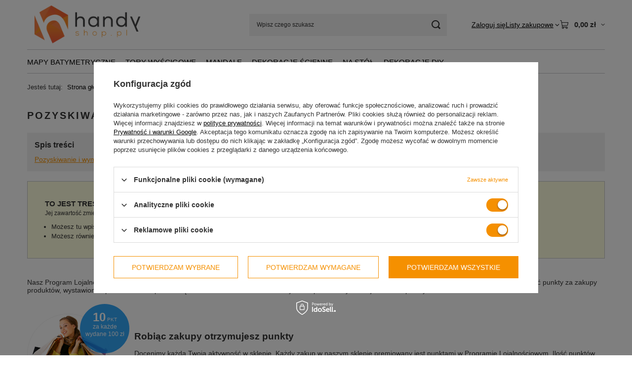

--- FILE ---
content_type: text/html; charset=utf-8
request_url: https://handyshop.pl/Pozyskiwanie-i-wymiana-punktow-cabout-pol-26.html
body_size: 12556
content:
<!DOCTYPE html>
<html lang="pl" class="--vat --gross " ><head><meta name="viewport" content="initial-scale = 1.0, maximum-scale = 5.0, width=device-width, viewport-fit=cover"><meta http-equiv="Content-Type" content="text/html; charset=utf-8"><meta http-equiv="X-UA-Compatible" content="IE=edge"><title>Pozyskiwanie i wymiana punktów</title><meta name="description" content="To jest treść strony Pozyskiwanie i wymiana punktów Jej zawartość zmienisz w dziale MODERACJA &gt; Własne podstrony (CMS) &gt; Strony firmowe &gt; Pozyskiwanie i wymi..."><link rel="icon" href="/gfx/pol/favicon.ico"><meta name="theme-color" content="#f59000"><meta name="msapplication-navbutton-color" content="#f59000"><meta name="apple-mobile-web-app-status-bar-style" content="#f59000"><link rel="stylesheet" type="text/css" href="/gfx/pol/common_style.css.gzip?r=1765442950"><script>var app_shop={urls:{prefix:'data="/gfx/'.replace('data="', '')+'pol/',graphql:'/graphql/v1/'},vars:{meta:{viewportContent:'initial-scale = 1.0, maximum-scale = 5.0, width=device-width, viewport-fit=cover'},priceType:'gross',priceTypeVat:true,productDeliveryTimeAndAvailabilityWithBasket:false,geoipCountryCode:'US',fairShopLogo: { enabled: false, image: '/gfx/standards/safe_light.svg'},currency:{id:'PLN',symbol:'zł',country:'pl',format:'###,##0.00',beforeValue:false,space:true,decimalSeparator:',',groupingSeparator:' '},language:{id:'pol',symbol:'pl',name:'Polski'},omnibus:{enabled:true,rebateCodeActivate:false,hidePercentageDiscounts:false,},},txt:{priceTypeText:' brutto',},fn:{},fnrun:{},files:[],graphql:{}};const getCookieByName=(name)=>{const value=`; ${document.cookie}`;const parts = value.split(`; ${name}=`);if(parts.length === 2) return parts.pop().split(';').shift();return false;};if(getCookieByName('freeeshipping_clicked')){document.documentElement.classList.remove('--freeShipping');}if(getCookieByName('rabateCode_clicked')){document.documentElement.classList.remove('--rabateCode');}function hideClosedBars(){const closedBarsArray=JSON.parse(localStorage.getItem('closedBars'))||[];if(closedBarsArray.length){const styleElement=document.createElement('style');styleElement.textContent=`${closedBarsArray.map((el)=>`#${el}`).join(',')}{display:none !important;}`;document.head.appendChild(styleElement);}}hideClosedBars();</script><script src="/gfx/pol/jquery.js.gzip?r=1765442950"></script><script src="/gfx/pol/common_shop.js.gzip?r=1765442950"></script><meta name="robots" content="index,follow"><meta name="rating" content="general"><meta name="Author" content="handyshop.pl na bazie IdoSell (www.idosell.com/shop).">
<!-- Begin LoginOptions html -->

<style>
#client_new_social .service_item[data-name="service_Apple"]:before, 
#cookie_login_social_more .service_item[data-name="service_Apple"]:before,
.oscop_contact .oscop_login__service[data-service="Apple"]:before {
    display: block;
    height: 2.6rem;
    content: url('/gfx/standards/apple.svg?r=1743165583');
}
.oscop_contact .oscop_login__service[data-service="Apple"]:before {
    height: auto;
    transform: scale(0.8);
}
#client_new_social .service_item[data-name="service_Apple"]:has(img.service_icon):before,
#cookie_login_social_more .service_item[data-name="service_Apple"]:has(img.service_icon):before,
.oscop_contact .oscop_login__service[data-service="Apple"]:has(img.service_icon):before {
    display: none;
}
</style>

<!-- End LoginOptions html -->

<!-- Open Graph -->
<meta property="og:type" content="article"><meta property="og:url" content="https://handyshop.pl/Pozyskiwanie-i-wymiana-punktow-cabout-pol-26.html
"><meta property="og:title" content="Pozyskiwanie i wymiana punktów"><meta property="og:description" content="To jest treść strony Pozyskiwanie i wymiana punktów Jej zawartość zmienisz w dziale MODERACJA > Własne podstrony (CMS) > Strony firmowe > Pozyskiwanie i wymi..."><meta property="og:site_name" content="handyshop.pl"><meta property="og:locale" content="pl_PL"><link rel="manifest" href="https://handyshop.pl/data/include/pwa/1/manifest.json?t=3"><meta name="apple-mobile-web-app-capable" content="yes"><meta name="apple-mobile-web-app-status-bar-style" content="black"><meta name="apple-mobile-web-app-title" content="handyshop.pl"><link rel="apple-touch-icon" href="/data/include/pwa/1/icon-128.png"><link rel="apple-touch-startup-image" href="/data/include/pwa/1/logo-512.png" /><meta name="msapplication-TileImage" content="/data/include/pwa/1/icon-144.png"><meta name="msapplication-TileColor" content="#2F3BA2"><meta name="msapplication-starturl" content="/"><script type="application/javascript">var _adblock = true;</script><script async src="/data/include/advertising.js"></script><script type="application/javascript">var statusPWA = {
                online: {
                    txt: "Połączono z internetem",
                    bg: "#5fa341"
                },
                offline: {
                    txt: "Brak połączenia z internetem",
                    bg: "#eb5467"
                }
            }</script><script async type="application/javascript" src="/ajax/js/pwa_online_bar.js?v=1&r=6"></script><script >
window.dataLayer = window.dataLayer || [];
window.gtag = function gtag() {
dataLayer.push(arguments);
}
gtag('consent', 'default', {
'ad_storage': 'denied',
'analytics_storage': 'denied',
'ad_personalization': 'denied',
'ad_user_data': 'denied',
'wait_for_update': 500
});

gtag('set', 'ads_data_redaction', true);
</script><script id="iaiscript_1" data-requirements="W10=" data-ga4_sel="ga4script">
window.iaiscript_1 = `<${'script'}  class='google_consent_mode_update'>
gtag('consent', 'update', {
'ad_storage': 'granted',
'analytics_storage': 'granted',
'ad_personalization': 'granted',
'ad_user_data': 'granted'
});
</${'script'}>`;
</script>
<!-- End Open Graph -->

<link rel="canonical" href="https://handyshop.pl/Pozyskiwanie-i-wymiana-punktow-cabout-pol-26.html" />

                <!-- Global site tag (gtag.js) -->
                <script  async src="https://www.googletagmanager.com/gtag/js?id=G-D6ZJ1JWTZP"></script>
                <script >
                    window.dataLayer = window.dataLayer || [];
                    window.gtag = function gtag(){dataLayer.push(arguments);}
                    gtag('js', new Date());
                    
                    gtag('config', 'G-D6ZJ1JWTZP');

                </script>
                            <!-- Google Tag Manager -->
                    <script >(function(w,d,s,l,i){w[l]=w[l]||[];w[l].push({'gtm.start':
                    new Date().getTime(),event:'gtm.js'});var f=d.getElementsByTagName(s)[0],
                    j=d.createElement(s),dl=l!='dataLayer'?'&l='+l:'';j.async=true;j.src=
                    'https://www.googletagmanager.com/gtm.js?id='+i+dl;f.parentNode.insertBefore(j,f);
                    })(window,document,'script','dataLayer','GTM-NP5RTJH4');</script>
            <!-- End Google Tag Manager -->
<!-- Begin additional html or js -->


<!--1|1|1| modified: 2021-08-04 14:07:31-->
<meta name="google-site-verification" content="3WGUAaFODKX7PY1V-yqiP1jCwVpv43399Nuw907MXNA" />
<meta name="google-site-verification" content="swfHye0Vh_-TADj92MaKUxxpNT280eQ0UGiZW6AzqlI" />
<meta name="facebook-domain-verification" content="8lc11c89qhpw0bvigjmnf8akxcyiu6" />

<!--3|1|1| modified: 2021-08-03 08:18:44-->
<script></script>
<script async src="https://www.googletagmanager.com/gtag/js?id=G-HK9WNF10BF"></script>
<script>
  window.dataLayer = window.dataLayer || [];
  function gtag(){dataLayer.push(arguments);}
  gtag('js', new Date());

  gtag('config', 'G-HK9WNF10BF');
</script>
<!--5|1|1| modified: 2021-08-03 08:18:44-->
<script>
{
  "@context": "https://schema.org",
  "@type": "LocalBusiness",
  "name": "HandyStudio Michał Porycki",
  "image": "https://handyshop.pl/data/gfx/mask/pol/logo_1_big.png",
  "@id": "",
  "url": "https://handyshop.pl/",
  "telephone": "572216131",
  "priceRange": "$$",
  "address": {
    "@type": "PostalAddress",
    "streetAddress": "Miętowa 38",
    "addressLocality": "Bartąg",
    "postalCode": "10-687",
    "addressCountry": "PL"
  },
  "geo": {
    "@type": "GeoCoordinates",
    "latitude": 53.71460399999999,
    "longitude": 20.4528237
  }  
}
</script>
<!--8|1|4-->
<script>/*
 * edrone JavaScript Library.
 * https://edrone.me/
 *
 * GPL licenses.
 * https://edrone.me/integration-license/
*/
(function(srcjs) {
    window._edrone = window._edrone || {};
    _edrone.app_id = "6926c02e20f1d";
    _edrone.version = "1.1.15";
    _edrone.platform = "iai";
    _edrone.action_type = "other";
    _edrone._old_init = _edrone.init


    fetch(window.location.origin + '/ajax/basket.php')
    .then(function(response) {
        return response.json();
    }).then(function(data) {
        if (data.basket.products.length != 0) {
            localStorage.setItem('iai_basket', JSON.stringify(data));
        }
        if (data.basket.user) {
            _edrone.email = data.basket.user.email ? data.basket.user.email : ''
            _edrone.first_name = data.basket.user.firstname ? data.basket.user.firstname : ''
            _edrone.last_name = data.basket.user.lastname ? data.basket.user.lastname : ''
        }
    });

    var doc = document.createElement('script');
    doc.type = 'text/javascript';
    doc.async = true;
    doc.src = ('https:' == document.location.protocol
        ? 'https:'
        : 'http:') + srcjs;
    var s = document.getElementsByTagName('script')[0];
    s.parentNode.insertBefore(doc, s);
})("//d3bo67muzbfgtl.cloudfront.net/edrone_2_0.js");

            </script>

<!-- End additional html or js -->
</head><body><div id="container" class="text_page container max-width-1200"><header class=" commercial_banner"><script class="ajaxLoad">app_shop.vars.vat_registered="true";app_shop.vars.currency_format="###,##0.00";app_shop.vars.currency_before_value=false;app_shop.vars.currency_space=true;app_shop.vars.symbol="zł";app_shop.vars.id="PLN";app_shop.vars.baseurl="http://handyshop.pl/";app_shop.vars.sslurl="https://handyshop.pl/";app_shop.vars.curr_url="%2FPozyskiwanie-i-wymiana-punktow-cabout-pol-26.html";var currency_decimal_separator=',';var currency_grouping_separator=' ';app_shop.vars.blacklist_extension=["exe","com","swf","js","php"];app_shop.vars.blacklist_mime=["application/javascript","application/octet-stream","message/http","text/javascript","application/x-deb","application/x-javascript","application/x-shockwave-flash","application/x-msdownload"];app_shop.urls.contact="/contact-pol.html";</script><div id="viewType" style="display:none"></div><div id="menu_skip" class="menu_skip"><a href="#layout" class="btn --outline --medium menu_skip__link --layout">Przejdź do zawartości strony</a><a href="#menu_categories" class="btn --outline --medium menu_skip__link --menu">Przejdź do kategorii</a></div><div id="logo" class="d-flex align-items-center"><a href="/" target="_self" aria-label="Logo sklepu"><img src="/data/gfx/mask/pol/logo_1_big.png" alt="Logo zmienisz w MODERACJA &gt; Wygląd elementów w sklepie &gt; Zarządzanie wyglądem elementów sklepu" width="1110" height="432"></a></div><form action="https://handyshop.pl/search.php" method="get" id="menu_search" class="menu_search"><a href="#showSearchForm" class="menu_search__mobile" aria-label="Szukaj"></a><div class="menu_search__block"><div class="menu_search__item --input"><input class="menu_search__input" type="text" name="text" autocomplete="off" placeholder="Wpisz czego szukasz" aria-label="Wpisz czego szukasz"><button class="menu_search__submit" type="submit" aria-label="Szukaj"></button></div><div class="menu_search__item --results search_result"></div></div></form><div id="menu_top" class="menu_top"><div class="account_links"><a class="account_links__item" href="https://handyshop.pl/login.php"><span class="account_links__text --logged-out">Zaloguj się</span></a></div><div class="shopping_list_top hover__wrapper" data-empty="true"><a href="https://handyshop.pl/pl/shoppinglist/" class="wishlist_link slt_link --empty" aria-label="Listy zakupowe"><span class="slt_link__text">Listy zakupowe</span></a><div class="slt_lists hover__element"><ul class="slt_lists__nav"><li class="slt_lists__nav_item" data-list_skeleton="true" data-list_id="true" data-shared="true"><a href="#" class="slt_lists__nav_link" data-list_href="true"><span class="slt_lists__nav_name" data-list_name="true"></span><span class="slt_lists__count" data-list_count="true">0</span></a></li><li class="slt_lists__nav_item --empty"><a class="slt_lists__nav_link --empty" href="https://handyshop.pl/pl/shoppinglist/"><span class="slt_lists__nav_name" data-list_name="true">Lista zakupowa</span><span class="slt_lists__count" data-list_count="true">0</span></a></li></ul></div></div><div id="menu_basket" class="top_basket hover__wrapper --skeleton --mobile_hide"><a class="top_basket__sub" title="Przejdź do koszyka" href="/basketedit.php" aria-label="Wartość koszyka: 0,00 zł"><span class="badge badge-info"></span><strong class="top_basket__price">0,00 zł</strong></a><div class="top_basket__express_checkout_container"><express-checkout type="basket"></express-checkout></div><script>
        app_shop.vars.cache_html = true;
      </script><div class="top_basket__details hover__element --skeleton"><div class="top_basket__skeleton --name"></div><div class="top_basket__skeleton --product"></div><div class="top_basket__skeleton --product"></div><div class="top_basket__skeleton --product --last"></div><div class="top_basket__skeleton --sep"></div><div class="top_basket__skeleton --summary"></div></div></div><template id="top_basket_product"><div class="top_basket__product"><a class="top_basket__img" title=""><picture><source type="image/webp" srcset=""></source><img src="" alt=""></picture></a><a class="top_basket__link" title=""></a><div class="top_basket__prices"><span class="top_basket__price"></span><span class="top_basket__unit"></span><span class="top_basket__vat"></span></div></div></template><template id="top_basket_summary"><div class="top_basket__summary_shipping_free"><span class="top_basket__summary_label --freeshipping_limit">Do darmowej dostawy brakuje <span class="top_basket__summary_value"></span></span><span class="progress_bar"><span class="progress_bar__value"></span></span></div><div class="top_basket__summary_item --worth"><span class="top_basket__summary_label">Wartość zamówienia:</span><b class="top_basket__summary_value"></b></div><div class="top_basket__summary_item --shipping"><span class="top_basket__summary_label">Koszt przesyłki:</span><b class="top_basket__summary_value"></b></div><div class="top_basket__buttons"><a class="btn --solid --large" data-ec-class="btn --outline --large" title="Przejdź do koszyka" href="/basketedit.php">
        Przejdź do koszyka
      </a><div id="top_basket__express_checkout_placeholder"></div></div></template><template id="top_basket_details"><div class="top_basket__details hover__element"><div class="top_basket__details_sub"><div class="headline"><span class="headline__name">Twój koszyk (<span class="top_basket__count"></span>)</span></div><div class="top_basket__products"></div><div class="top_basket__summary"></div></div></div></template></div><nav id="menu_categories" class="wide" aria-label="Kategorie główne"><button type="button" class="navbar-toggler" aria-label="Menu"><i class="icon-reorder"></i></button><div class="navbar-collapse" id="menu_navbar"><ul class="navbar-nav mx-md-n2"><li class="nav-item"><span class="nav-link-wrapper"><a  href="/pol_m_Mapy-Batymetryczne-100.html" target="_self" title="Mapy Batymetryczne" class="nav-link --l1 noevent" >Mapy Batymetryczne</a><button class="nav-link-expand" type="button" aria-label="Mapy Batymetryczne, Menu"></button></span><ul class="navbar-subnav"><li class="nav-header"><a href="#backLink" class="nav-header__backLink"><i class="icon-angle-left"></i></a><a  href="/pol_m_Mapy-Batymetryczne-100.html" target="_self" title="Mapy Batymetryczne" class="nav-link --l1 noevent" >Mapy Batymetryczne</a></li><li class="nav-item empty"><a  href="/pol_m_Mapy-Batymetryczne_Mapy-Batymetryczne-Polskie-101.html" target="_self" title="Mapy Batymetryczne Polskie" class="nav-link --l2" >Mapy Batymetryczne Polskie</a></li><li class="nav-item empty"><a  href="/pol_m_Mapy-Batymetryczne_Mapy-Batymetryczne-Swiata-131.html" target="_self" title="Mapy Batymetryczne Świata" class="nav-link --l2" >Mapy Batymetryczne Świata</a></li><li class="nav-item empty"><a  href="/pol_m_Mapy-Batymetryczne_Red-Dead-Redemption-II-171.html" target="_self" title="Red Dead Redemption II" class="nav-link --l2" >Red Dead Redemption II</a></li></ul></li><li class="nav-item"><span class="nav-link-wrapper"><a  href="/pol_m_Tory-wyscigowe-170.html" target="_self" title="Tory wyścigowe" class="nav-link --l1" >Tory wyścigowe</a></span></li><li class="nav-item"><span class="nav-link-wrapper"><a  href="/pol_m_Mandale-152.html" target="_self" title="Mandale" class="nav-link --l1 noevent" >Mandale</a><button class="nav-link-expand" type="button" aria-label="Mandale, Menu"></button></span><ul class="navbar-subnav"><li class="nav-header"><a href="#backLink" class="nav-header__backLink"><i class="icon-angle-left"></i></a><a  href="/pol_m_Mandale-152.html" target="_self" title="Mandale" class="nav-link --l1 noevent" >Mandale</a></li><li class="nav-item empty"><a  href="/pol_m_Mandale_kolorowe-160.html" target="_self" title="kolorowe" class="nav-link --l2" >kolorowe</a></li><li class="nav-item empty"><a  href="/pol_m_Mandale_surowe-169.html" target="_self" title="surowe" class="nav-link --l2" >surowe</a></li></ul></li><li class="nav-item"><span class="nav-link-wrapper"><a  href="/pol_m_Dekoracje-scienne-154.html" target="_self" title="Dekoracje ścienne" class="nav-link --l1 noevent" >Dekoracje ścienne</a><button class="nav-link-expand" type="button" aria-label="Dekoracje ścienne, Menu"></button></span><ul class="navbar-subnav"><li class="nav-header"><a href="#backLink" class="nav-header__backLink"><i class="icon-angle-left"></i></a><a  href="/pol_m_Dekoracje-scienne-154.html" target="_self" title="Dekoracje ścienne" class="nav-link --l1 noevent" >Dekoracje ścienne</a></li><li class="nav-item empty"><a  href="/pol_m_Dekoracje-scienne_Plaskorzezby-159.html" target="_self" title="Płaskorzeźby" class="nav-link --l2" >Płaskorzeźby</a></li><li class="nav-item empty"><a  href="/pol_m_Dekoracje-scienne_Trofea-3D-163.html" target="_self" title="Trofea 3D" class="nav-link --l2" >Trofea 3D</a></li><li class="nav-item empty"><a  href="/pol_m_Dekoracje-scienne_Mapy-Swiata-165.html" target="_self" title="Mapy Świata" class="nav-link --l2" >Mapy Świata</a></li><li class="nav-item empty"><a  href="/pol_m_Dekoracje-scienne_Kosmiczny-Teleskop-Webba-173.html" target="_self" title="Kosmiczny Teleskop Webba" class="nav-link --l2" >Kosmiczny Teleskop Webba</a></li></ul></li><li class="nav-item"><span class="nav-link-wrapper"><a  href="/pol_m_Na-stol-155.html" target="_self" title="Na stół" class="nav-link --l1" >Na stół</a></span></li><li class="nav-item"><span class="nav-link-wrapper"><a  href="/pol_m_Dekoracje-DIY-158.html" target="_self" title="Dekoracje DIY" class="nav-link --l1 noevent" >Dekoracje DIY</a><button class="nav-link-expand" type="button" aria-label="Dekoracje DIY, Menu"></button></span><ul class="navbar-subnav"><li class="nav-header"><a href="#backLink" class="nav-header__backLink"><i class="icon-angle-left"></i></a><a  href="/pol_m_Dekoracje-DIY-158.html" target="_self" title="Dekoracje DIY" class="nav-link --l1 noevent" >Dekoracje DIY</a></li><li class="nav-item empty"><a  href="/pol_m_Dekoracje-DIY_Trofea-3D-164.html" target="_self" title="Trofea 3D" class="nav-link --l2" >Trofea 3D</a></li></ul></li></ul></div></nav><div id="breadcrumbs" class="breadcrumbs"><div class="back_button"><button id="back_button"><i class="icon-angle-left"></i> Wstecz</button></div><nav class="list_wrapper" aria-label="Nawigacja okruszkowa"><ol><li><span>Jesteś tutaj:  </span></li><li class="bc-main"><span><a href="/">Strona główna</a></span></li><li aria-current="page" class="bc-active bc-text"><span>Pozyskiwanie i wymiana punktów</span></li></ol></nav></div></header><div id="layout" class="row clearfix"><aside class="col-3"><section class="shopping_list_menu"><div class="shopping_list_menu__block --lists slm_lists" data-empty="true"><a href="#showShoppingLists" class="slm_lists__label">Listy zakupowe</a><ul class="slm_lists__nav"><li class="slm_lists__nav_item" data-list_skeleton="true" data-list_id="true" data-shared="true"><a href="#" class="slm_lists__nav_link" data-list_href="true"><span class="slm_lists__nav_name" data-list_name="true"></span><span class="slm_lists__count" data-list_count="true">0</span></a></li><li class="slm_lists__nav_header"><a href="#hidehoppingLists" class="slm_lists__label"><span class="sr-only">Wróć</span>Listy zakupowe</a></li><li class="slm_lists__nav_item --empty"><a class="slm_lists__nav_link --empty" href="https://handyshop.pl/pl/shoppinglist/"><span class="slm_lists__nav_name" data-list_name="true">Lista zakupowa</span><span class="sr-only">ilość produktów: </span><span class="slm_lists__count" data-list_count="true">0</span></a></li></ul><a href="#manage" class="slm_lists__manage d-none align-items-center d-md-flex">Zarządzaj listami</a></div><div class="shopping_list_menu__block --bought slm_bought"><a class="slm_bought__link d-flex" href="https://handyshop.pl/products-bought.php">
				Lista dotychczas zamówionych produktów
			</a></div><div class="shopping_list_menu__block --info slm_info"><strong class="slm_info__label d-block mb-3">Jak działa lista zakupowa?</strong><ul class="slm_info__list"><li class="slm_info__list_item d-flex mb-3">
					Po zalogowaniu możesz umieścić i przechowywać na liście zakupowej dowolną liczbę produktów nieskończenie długo.
				</li><li class="slm_info__list_item d-flex mb-3">
					Dodanie produktu do listy zakupowej nie oznacza automatycznie jego rezerwacji.
				</li><li class="slm_info__list_item d-flex mb-3">
					Dla niezalogowanych klientów lista zakupowa przechowywana jest do momentu wygaśnięcia sesji (około 24h).
				</li></ul></div></section><div id="mobileCategories" class="mobileCategories"><div class="mobileCategories__item --menu"><button type="button" class="mobileCategories__link --active" data-ids="#menu_search,.shopping_list_menu,#menu_search,#menu_navbar,#menu_navbar3, #menu_blog">
                            Menu
                        </button></div><div class="mobileCategories__item --account"><button type="button" class="mobileCategories__link" data-ids="#menu_contact,#login_menu_block">
                            Konto
                        </button></div></div><div class="setMobileGrid" data-item="#menu_navbar"></div><div class="setMobileGrid" data-item="#menu_navbar3" data-ismenu1="true"></div><div class="setMobileGrid" data-item="#menu_blog"></div><div class="login_menu_block d-lg-none" id="login_menu_block"><a class="sign_in_link" href="/login.php" title=""><i class="icon-user"></i><span>Zaloguj się</span></a><a class="registration_link" href="https://handyshop.pl/client-new.php?register"><i class="icon-lock"></i><span>Zarejestruj się</span></a><a class="order_status_link" href="/order-open.php" title=""><i class="icon-globe"></i><span>Sprawdź status zamówienia</span></a></div><div class="setMobileGrid" data-item="#menu_contact"></div><div class="setMobileGrid" data-item="#menu_settings"></div></aside><main id="content" class="col-12"><section id="Text" class="section text_menu"><h1 class="text_menu__label headline"><span class="headline__name">Pozyskiwanie i wymiana punktów</span></h1><div class="text_menu__wrapper px-3 pt-3 pb-2 mb-4"><strong class="text_menu__sublabel d-block mb-2">Spis treści</strong><ul class="text_menu__list row"><li class="text_menu__item col-12 col-sm-6 col-md-4 mb-1"><a class="text_menu__link" href="/Pozyskiwanie-i-wymiana-punktow-cabout-pol-26.html">Pozyskiwanie i wymiana punktów</a></li></ul></div><div class="text_menu__txt"><div class="text_menu__txt_sub pb-4 cm"><link rel="stylesheet" type="text/css" href="/data/include/cms/cms_styles/cms_pages.css">

<div class="iai_cms_pages">
    <div class="iai_additional_notes yellow_background border_color">
        <div class="label">To jest treść strony Pozyskiwanie i wymiana punktów</div>
        <div class="info"><span class="iai_src">Jej zawartość zmienisz w dziale MODERACJA > Własne podstrony (CMS) > Strony firmowe > Pozyskiwanie i wymiana punktów</span>
            <ul>
                <li>Możesz tu wpisać dowolnej długości tekst formatowany.</li>
                <li>Możesz również wstawić obrazek używając modułu Zarządzanie plikami</li>
            </ul>
        </div>
     </div>
    <div id="points_cms">
        <div class="iai_cms_text">
            <p>Nasz Program Lojalnościowy sprawia, że zakupy w naszym sklepie są jeszcze bardziej atrakcyjne. Każdy użytkownik zarejestrowany w naszym sklepie może zbierać punkty za zakupy produktów, wystawione opinie oraz za zapisanie się do newslettera. Od Ciebie zależy na co przeznaczysz swoje zebrane punkty.</p>
        </div>    
    <div class="iai_cms_text clearfix">             
            <div class="iai_cms_table iai_reset_mobile"> 
                <div  style="position: relative;" class="iai_cms_table_cell">                  
                    <img style="max-width: initial; padding-right: 40px;" src="/data/include/cms/26/punkty_1.png" />
                    <div class="iai_p_pkt primary_background">                       
                        <strong>10</strong>
                        <small> PKT</small>
                        <span>za każde wydane 100 zł</span>
                     </div>                 
                </div>
                <div class="iai_cms_table_cell iai_reset_mobile">
                <h3>Robiąc zakupy otrzymujesz punkty</h3>
                    <p>Docenimy każdą Twoją aktywność w sklepie. Każdy zakup w naszym sklepie premiowany jest punktami w Programie Lojalnościowym. Ilość punktów uzależniona jest od ceny kupowanego produktu. Podczas zakupu otrzymujesz informacje o liczbie punktów przyznanych za zakup konkretnego towaru.</p>
                </div>      
            </div>
            
            <div class="iai_cms_table iai_reset_mobile"> 
               <div style="position: relative;" class="iai_cms_table_cell"> 
                    <img style="max-width: initial; padding-right: 40px;" src="/data/include/cms/26/punkty_2.png" />
                    <div class="iai_p_pkt primary_background">
                        <strong>10</strong>
                        <small> PKT</small>
                        <span>za każdą zatwierdzoną opinię</span>
                    </div>
                </div>
                  <div class="iai_cms_table_cell iai_reset_mobile" >
                    <h3>Wystawiaj opinie o produktach</h3>
                    <p>Za każdą zaakceptowaną przez obsługę sklepu opinię o produkcie również zdobywa się punkty. Możesz zaopiniować dowolną ilość zakupionych przez Ciebie produktów.</p>
                  </div>
            </div>

            <div class="iai_cms_table iai_reset_mobile"> 
                <div  style="position: relative;" class="iai_cms_table_cell"> 
                    <img style="max-width: initial; padding-right: 40px;"  src="/data/include/cms/26/punkty_3.png" />
                    <div class="iai_p_pkt primary_background">
                        <strong>5</strong>
                        <small> PKT</small>
                        <span>za zapisanie do newslettera</span>
                    </div>
                </div>
                <div class="iai_cms_table_cell iai_reset_mobile" >
                    <h3>Zapisz się do naszego newslettera</h3>
                    <p>Punkty otrzymują również zarejestrowani klienci, którzy zapiszą się do naszego newslettera, dzięki niemu otrzymasz informacje o promocjach, nowościach i innych akcjach w naszym sklepie na swój e-mail.</p>
                </div>
            </div>

           <div class="iai_cms_table iai_reset_mobile"> 
                 <div  style="position: relative;" class="iai_cms_table_cell"> 
                    <img style="max-width: initial; padding-right: 40px;"  src="/data/include/cms/26/punkty_4.png" />
                    <img class="iai_p_pkt" style="width: 125px; height: 125px;" src="/data/include/cms/26/punkty_5.jpg" />
                 </div>
                 <div class="iai_cms_table_cell iai_reset_mobile" >
                    <h3>Wymień punkty na rabat</h3>
                    <p>Jeżeli posiadasz już na swoim koncie punkty lojalnościowe możesz je wymienić na rabat dla składanego zamówienia. Wielkość rabatu uzależniona jest od zgromadzonych punktów na koncie.</p>
                 </div>
            </div>
     </div>

    <div class="iai_cms_text"> 
       
        <h3>Ile mam punktów?</h3>
         <p>
        Liczbę posiadanych punktów możesz sprawdzić logując się na swoje konto. W sekcji <strong>"Program Lojalnościowy"</strong> zobaczysz ile masz punktów.
        </p>
        <div class="iai_cms_center">
            <a class="btn" href="/login.php">Przejdź do swojego konta aby sprawdzić ilość punktów</a>
        </div>    
       </div>
       <div class="iai_cms_text"> 
        <h3>Jak kupić produkty za punkty?</h3>       
        <p>Zaloguj się do sklepu oraz wejdź na kartę produktu dostępnego za punkty. Kliknij w poniższy link aby sprawdzić wszystkie produkty które są dostępne za punkty w naszym sklepie.
        </p>
        <div class="iai_cms_center">
            <a class="btn iai_cms_center" href="/search.php?forpoints=y">Zobacz wszystkie produkty dostępne za punkty</a>
        </div>

              <p>Po wejściu na kartę produktu kliknij przycisk <strong>"Kup za punkty"</strong>. Kup inne produkty dodając je do koszyka oraz złóż zamówienie postępując zgodnie z komunikatami w sklepie.<br />Przycisk kupowania za punkty dostępny jest tylko dla towarów, na których kupienie masz wystarczającą liczbę zebranych punktów.</p>
    </div>
</div>
</div></div></div></section></main></div></div><footer class="max-width-1200"><nav id="footer_links" data-stretch-columns="true" aria-label="Menu z linkami w stopce"><ul id="menu_orders" class="footer_links"><li><a id="menu_orders_header" class="footer_tab__header footer_links_label" aria-controls="menu_orders_content" aria-expanded="true" href="https://handyshop.pl/client-orders.php" aria-label="Nagłówek stopki: Zamówienia">
					Zamówienia
				</a><ul id="menu_orders_content" class="footer_links_sub" aria-hidden="false" aria-labelledby="menu_orders_header"><li id="order_status" class="menu_orders_item"><a href="https://handyshop.pl/order-open.php" aria-label="Element stopki: Status zamówienia">
							Status zamówienia
						</a></li><li id="order_status2" class="menu_orders_item"><a href="https://handyshop.pl/order-open.php" aria-label="Element stopki: Śledzenie przesyłki">
							Śledzenie przesyłki
						</a></li><li id="order_rma" class="menu_orders_item"><a href="https://handyshop.pl/rma-open.php" aria-label="Element stopki: Chcę zareklamować produkt">
							Chcę zareklamować produkt
						</a></li><li id="order_returns" class="menu_orders_item"><a href="https://handyshop.pl/returns-open.php" aria-label="Element stopki: Chcę zwrócić produkt">
							Chcę zwrócić produkt
						</a></li><li id="order_exchange" class="menu_orders_item"><a href="/client-orders.php?display=returns&amp;exchange=true" aria-label="Element stopki: Chcę wymienić produkt">
							Chcę wymienić produkt
						</a></li><li id="order_contact" class="menu_orders_item"><a href="/contact-pol.html" aria-label="Element stopki: Kontakt">
							Kontakt
						</a></li></ul></li></ul><ul id="menu_account" class="footer_links"><li><a id="menu_account_header" class="footer_tab__header footer_links_label" aria-controls="menu_account_content" aria-expanded="false" href="https://handyshop.pl/login.php" aria-label="Nagłówek stopki: Konto">
					Konto
				</a><ul id="menu_account_content" class="footer_links_sub" aria-hidden="true" aria-labelledby="menu_account_header"><li id="account_register_retail" class="menu_account_item"><a href="https://handyshop.pl/client-new.php?register" aria-label="Element stopki: Zarejestruj się">
										Zarejestruj się
									</a></li><li id="account_basket" class="menu_account_item"><a href="https://handyshop.pl/basketedit.php" aria-label="Element stopki: Koszyk">
							Koszyk
						</a></li><li id="account_observed" class="menu_account_item"><a href="https://handyshop.pl/pl/shoppinglist/" aria-label="Element stopki: Listy zakupowe">
							Listy zakupowe
						</a></li><li id="account_boughts" class="menu_account_item"><a href="https://handyshop.pl/products-bought.php" aria-label="Element stopki: Lista zakupionych produktów">
							Lista zakupionych produktów
						</a></li><li id="account_history" class="menu_account_item"><a href="https://handyshop.pl/client-orders.php" aria-label="Element stopki: Historia transakcji">
							Historia transakcji
						</a></li><li id="account_rebates" class="menu_account_item"><a href="https://handyshop.pl/client-rebate.php" aria-label="Element stopki: Moje rabaty">
							Moje rabaty
						</a></li><li id="account_newsletter" class="menu_account_item"><a href="https://handyshop.pl/newsletter.php" aria-label="Element stopki: Newsletter">
							Newsletter
						</a></li></ul></li></ul><ul id="menu_regulations" class="footer_links"><li><a id="menu_regulations_header" class="footer_tab__header footer_links_label" aria-controls="menu_regulations_content" aria-expanded="false" href="#menu_regulations_content" aria-label="Nagłówek stopki: Regulaminy">
						Regulaminy
					</a><ul id="menu_regulations_content" class="footer_links_sub" aria-hidden="true" aria-labelledby="menu_regulations_header"><li class="menu_regulations_item"><a href="/Informacje-o-sklepie-cterms-pol-19.html" aria-label="Element stopki: Informacje o sklepie">
									Informacje o sklepie
								</a></li><li class="menu_regulations_item"><a href="/pol-delivery.html" aria-label="Element stopki: Wysyłka">
									Wysyłka
								</a></li><li class="menu_regulations_item"><a href="/pol-payments.html" aria-label="Element stopki: Sposoby płatności i prowizje">
									Sposoby płatności i prowizje
								</a></li><li class="menu_regulations_item"><a href="/pol-terms.html" aria-label="Element stopki: Regulamin">
									Regulamin
								</a></li><li class="menu_regulations_item"><a href="/pol-privacy-and-cookie-notice.html" aria-label="Element stopki: Polityka prywatności">
									Polityka prywatności
								</a></li><li class="menu_regulations_item"><a href="/pol-returns-and_replacements.html" aria-label="Element stopki: Odstąpienie od umowy">
									Odstąpienie od umowy
								</a></li><li class="menu_regulations_item"><a id="manageCookies" class="manage_cookies" href="#manageCookies" aria-label="Element stopki: Zarządzaj plikami cookie">
								  Zarządzaj plikami cookie
								  </a></li></ul></li></ul></nav><div id="menu_contact" class="container"><ul class="menu_contact__items"><li class="contact_type_header"><a href="https://handyshop.pl/contact-pol.html">

					Kontakt
				</a></li><li class="contact_type_phone"><a href="tel:572216131">572216131</a></li><li class="contact_type_mail"><a href="mailto:sklep@handyshop.pl">sklep@handyshop.pl</a></li><li class="contact_type_adress"><span class="shopshortname">handyshop.pl<span>, </span></span><span class="adress_street">Miętowa 38<span>, </span></span><span class="adress_zipcode">10-687<span class="n55931_city"> Bartąg</span></span></li></ul></div><div class="footer_settings container"><div id="price_info" class="footer_settings__price_info price_info"><span class="price_info__text --type">
									W sklepie prezentujemy ceny brutto (z VAT).
								</span></div><div class="footer_settings__idosell idosell" id="idosell_logo"><a class="idosell__logo --link" target="_blank" href="https://www.idosell.com/pl/?utm_source=clientShopSite&amp;utm_medium=Label&amp;utm_campaign=PoweredByBadgeLink" title="Sklep internetowy IdoSell"><img class="idosell__img" src="/ajax/poweredby_IdoSell_Shop_black.svg?v=1" loading="lazy" alt="Sklep internetowy IdoSell"></a></div></div><script>
		const instalmentData = {
			
			currency: 'zł',
			
			
					basketCost: 0,
				
					basketCostNet: 0,
				
			
			basketCount: parseInt(0, 10),
			
			
					price: 0,
					priceNet: 0,
				
		}
	</script><script type="application/ld+json">
		{
		"@context": "http://schema.org",
		"@type": "WebSite",
		
		"url": "https://handyshop.pl/",
		"potentialAction": {
		"@type": "SearchAction",
		"target": "https://handyshop.pl/search.php?text={search_term_string}",
		"query-input": "required name=search_term_string"
		}
		}
	</script><script>app_shop.vars.requestUri="%2FPozyskiwanie-i-wymiana-punktow-cabout-pol-26.html";app_shop.vars.additionalAjax='/about.php';</script></footer><script src="/gfx/pol/envelope.js.gzip?r=1765442950"></script><script src="/gfx/pol/menu_suggested_shop_for_language.js.gzip?r=1765442950"></script><script src="/gfx/pol/menu_basket.js.gzip?r=1765442950"></script><script src="/gfx/pol/hotspots_javascript.js.gzip?r=1765442950"></script><script src="/gfx/pol/hotspots_slider.js.gzip?r=1765442950"></script><script src="/gfx/pol/hotspots_add_to_basket.js.gzip?r=1765442950"></script><script src="/gfx/pol/text_cms_associated.js.gzip?r=1765442950"></script><script type="text/javascript">
  (function () { 
    var _tsid = 'X034F9C556DE7E683D250B4A4A06BF324'; 
    _tsConfig = { 
      'yOffset': '0', /* offset from page bottom */
      'variant': 'reviews', /* default, reviews, custom, custom_reviews */
      'customElementId': '', /* required for variants custom and custom_reviews */
      'trustcardDirection': '', /* for custom variants: topRight, topLeft, bottomRight, bottomLeft */
      'customBadgeWidth': '', /* for custom variants: 40 - 90 (in pixels) */
      'customBadgeHeight': '', /* for custom variants: 40 - 90 (in pixels) */
      'disableResponsive': 'false', /* deactivate responsive behaviour */
      'disableTrustbadge': 'false' /* deactivate trustbadge */
    };
    var _ts = document.createElement('script');
    _ts.type = 'text/javascript'; 
    _ts.charset = 'utf-8'; 
    _ts.async = true; 
    _ts.src = '//widgets.trustedshops.com/js/' + _tsid + '.js'; 
    var __ts = document.getElementsByTagName('script')[0];
    __ts.parentNode.insertBefore(_ts, __ts);
  })();
</script><script>
                        _tsRatingConfig = {
                       tsid: 'X034F9C556DE7E683D250B4A4A06BF324',
                       variant: 'skyscraper_horizontal',
                       /* valid values: skyscraper_vertical, skyscraper_horizontal, vertical
                       */
                       theme: 'light',
                       reviews: 10,
                       /* default = 10 */
                       
                        richSnippets: 'on',
                        /* valid values: on, off */
                       introtext: 'What our customers say about us:'
                       /* optional, not used in skyscraper variants */
                        };
                        var _ts = document.createElement('SCRIPT');
                        _ts.type = 'text/javascript';
                        _ts.async = true;
                        _ts.charset = 'utf-8';
                        _ts.src ='//widgets.trustedshops.com/reviews/tsSticker/tsSticker.js';
                         var scripts = document.getElementsByTagName('SCRIPT'),
                        me = scripts[scripts.length - 1];
                        me.parentNode.insertBefore(_ts, me); 
                          _tsRatingConfig.script = _ts;
                    </script><script>
            window.Core = {};
            window.Core.basketChanged = function(newContent) {};</script><script>var inpostPayProperties={"isBinded":null}</script>
<!-- Begin additional html or js -->


<!--SYSTEM - COOKIES CONSENT|1|-->
<script src="/ajax/getCookieConsent.php" id="cookies_script_handler"></script><script> function prepareCookiesConfiguration() {
  const execCookie = () => {
    if (typeof newIaiCookie !== "undefined") {
      newIaiCookie?.init?.(true);
    }
  };

  if (document.querySelector("#cookies_script_handler")) {
    execCookie();
    return;
  }
  
  const scriptURL = "/ajax/getCookieConsent.php";
  if (!scriptURL) return;
  
  const scriptElement = document.createElement("script");
  scriptElement.setAttribute("id", "cookies_script_handler");
  scriptElement.onload = () => {
    execCookie();
  };
  scriptElement.src = scriptURL;
  
  document.head.appendChild(scriptElement);
}
 </script><script id="iaiscript_2" data-requirements="eyJtYXJrZXRpbmciOlsibWV0YWZhY2Vib29rIl19">
window.iaiscript_2 = `<!-- Facebook Pixel Code -->
            <${'script'} >
            !function(f,b,e,v,n,t,s){if(f.fbq)return;n=f.fbq=function(){n.callMethod?
            n.callMethod.apply(n,arguments):n.queue.push(arguments)};if(!f._fbq)f._fbq=n;
            n.push=n;n.loaded=!0;n.version='2.0';n.agent='plidosell';n.queue=[];t=b.createElement(e);t.async=!0;
            t.src=v;s=b.getElementsByTagName(e)[0];s.parentNode.insertBefore(t,s)}(window,
            document,'script','//connect.facebook.net/en_US/fbevents.js');
            // Insert Your Facebook Pixel ID below. 
            fbq('init', '542621720422619');
            fbq('track', 'PageView');
            </${'script'}>
            <!-- Insert Your Facebook Pixel ID below. --> 
            <noscript><img height='1' width='1' style='display:none'
            src='https://www.facebook.com/tr?id=542621720422619&amp;ev=PageView&amp;noscript=1'
            /></noscript>
            <${'script'} ></${'script'}>
            <!-- End Facebook Pixel Code -->`;
</script>

<!-- End additional html or js -->
<script id="iaiscript_3" data-requirements="eyJhbmFseXRpY3MiOlsiZ29vZ2xlYW5hbHl0aWNzIl19">
window.iaiscript_3 = ``;
</script>            <!-- Google Tag Manager (noscript) -->
                <noscript><iframe src="https://www.googletagmanager.com/ns.html?id=GTM-NP5RTJH4"
                height="0" width="0" style="display:none;visibility:hidden"></iframe></noscript>
            <!-- End Google Tag Manager (noscript) --><style>.grecaptcha-badge{position:static!important;transform:translateX(186px);transition:transform 0.3s!important;}.grecaptcha-badge:hover{transform:translateX(0);}</style><script>async function prepareRecaptcha(){var captchableElems=[];captchableElems.push(...document.getElementsByName("mailing_email"));captchableElems.push(...document.getElementsByName("client_login"));captchableElems.push(...document.getElementsByName("from"));if(!captchableElems.length)return;window.iaiRecaptchaToken=window.iaiRecaptchaToken||await getRecaptchaToken("contact");captchableElems.forEach((el)=>{if(el.dataset.recaptchaApplied)return;el.dataset.recaptchaApplied=true;const recaptchaTokenElement=document.createElement("input");recaptchaTokenElement.name="iai-recaptcha-token";recaptchaTokenElement.value=window.iaiRecaptchaToken;recaptchaTokenElement.type="hidden";if(el.name==="opinionId"){el.after(recaptchaTokenElement);return;}
el.closest("form")?.append(recaptchaTokenElement);});}
document.addEventListener("focus",(e)=>{const{target}=e;if(!target.closest)return;if(!target.closest("input[name=mailing_email],input[name=client_login], input[name=client_password], input[name=client_firstname], input[name=client_lastname], input[name=client_email], input[name=terms_agree],input[name=from]"))return;prepareRecaptcha();},true);let recaptchaApplied=false;document.querySelectorAll(".rate_opinion").forEach((el)=>{el.addEventListener("mouseover",()=>{if(!recaptchaApplied){prepareRecaptcha();recaptchaApplied=true;}});});function getRecaptchaToken(event){if(window.iaiRecaptchaToken)return window.iaiRecaptchaToken;if(window.iaiRecaptchaTokenPromise)return window.iaiRecaptchaTokenPromise;const captchaScript=document.createElement('script');captchaScript.src="https://www.google.com/recaptcha/api.js?render=explicit";document.head.appendChild(captchaScript);window.iaiRecaptchaTokenPromise=new Promise((resolve,reject)=>{captchaScript.onload=function(){grecaptcha.ready(async()=>{if(!document.getElementById("googleRecaptchaBadge")){const googleRecaptchaBadge=document.createElement("div");googleRecaptchaBadge.id="googleRecaptchaBadge";googleRecaptchaBadge.setAttribute("style","position: relative; overflow: hidden; float: right; padding: 5px 0px 5px 5px; z-index: 2; margin-top: -75px; clear: both;");document.body.appendChild(googleRecaptchaBadge);}
let clientId=grecaptcha.render('googleRecaptchaBadge',{'sitekey':'6LfY2KIUAAAAAHkCraLngqQvNxpJ31dsVuFsapft','badge':'bottomright','size':'invisible'});const response=await grecaptcha.execute(clientId,{action:event});window.iaiRecaptchaToken=response;setInterval(function(){resetCaptcha(clientId,event)},2*61*1000);resolve(response);})}});return window.iaiRecaptchaTokenPromise;}
function resetCaptcha(clientId,event){grecaptcha.ready(function(){grecaptcha.execute(clientId,{action:event}).then(function(token){window.iaiRecaptchaToken=token;let tokenDivs=document.getElementsByName("iai-recaptcha-token");tokenDivs.forEach((el)=>{el.value=token;});});});}</script><script>app_shop.runApp();</script><img src="https://client8309.idosell.com/checkup.php?c=d5812f75eb299a218a8fe76a757fb1f3" style="display:none" alt="pixel"></body></html>


--- FILE ---
content_type: text/html; charset=utf-8
request_url: https://handyshop.pl/ajax/get.php
body_size: 496
content:
{"Snippets":{"response":{"items":{"6":{"version":["pc","smartfon","tablet"],"id":"6","type":"js2","region":"head","content":"\n<!-- Begin additional html or js -->\n\n\n<!--6|1|1| modified: 2021-08-04 14:07:09-->\n<script><!-- Facebook Pixel Code -->\r\n<script>\r\n!function(f,b,e,v,n,t,s)\r\n{if(f.fbq)return;n=f.fbq=function(){n.callMethod?\r\nn.callMethod.apply(n,arguments):n.queue.push(arguments)};\r\nif(!f._fbq)f._fbq=n;n.push=n;n.loaded=!0;n.version='2.0';\r\nn.queue=[];t=b.createElement(e);t.async=!0;\r\nt.src=v;s=b.getElementsByTagName(e)[0];\r\ns.parentNode.insertBefore(t,s)}(window, document,'script',\r\n'https:\/\/connect.facebook.net\/en_US\/fbevents.js');\r\nfbq('init', '542621720422619');\r\nfbq('track', 'PageView');\r\n<\/script>\r\n<noscript><img height=\"1\" width=\"1\" style=\"display:none\"\r\nsrc=\"https:\/\/www.facebook.com\/tr?id=542621720422619&ev=PageView&noscript=1\"\r\n\/><\/noscript>\r\n<!-- End Facebook Pixel Code --><\/script>\n\n<!-- End additional html or js -->\n"}}},"error":0},"ToplayersAndWidgets":{"response":{"items":[]},"error":0}}

--- FILE ---
content_type: text/plain;charset=UTF-8
request_url: https://api.edrone.me/externals/config/6926c02e20f1d/published.json
body_size: 5778
content:
{"push_options":{"register":{"register_background":"#ffffff","description":"","logo_url":"https://d3vhsxl1pwzf0p.cloudfront.net/images/emailtemplate/logo.png"},"on_site":{"message":"Receive notifications!","background_window":"#EDEDED","logo":"https://d3vhsxl1pwzf0p.cloudfront.net/images/emailtemplate/logo.png","color":"#D50210","lang":"pl","header":"","text_color":"#333333","yes_text_color":"#cccccc","yes_hover_color":null,"push_on_site_display_after_if_not_subscriber":"5","excluded_domains":"","included_domains":"","push_position":"left"}},"is_push_active":"false","app_id":"6926c02e20f1d","schema_version":"1.0.0","push_domain":"","push_bell_opacity":"1","brand_remove":"false","push_box_img":"https://d3vhsxl1pwzf0p.cloudfront.net/images/emailtemplate/logo_push.png","push_bell_remove":"false","push_cookie_time":"1","push_box_custom_text":"","push_x_axis_offset":"30px","push_y_axis_offset":"30px","is_recommend_2_0_active":"false","recommend_2_0_config":"[]","recommend_2_0_saved_templates":"[]","externals_custom_version":"","chat_is_active":"false","chat_settings":"[]","onsite_meta":"[base64]\u003d","social_proof_config":"[base64]\u003d","popup_v2_config_list":"[\"[base64]/[base64]/[base64]\u003d\u003d\"]","ava_config":"[]","banner_config":"[]","slider_config":"[]","whatsapp_widget_config":"[]","smart_cross_selling_config":"[]","creation_date":"2025-11-26 09:06:11.476","version":"20251126T090611"}